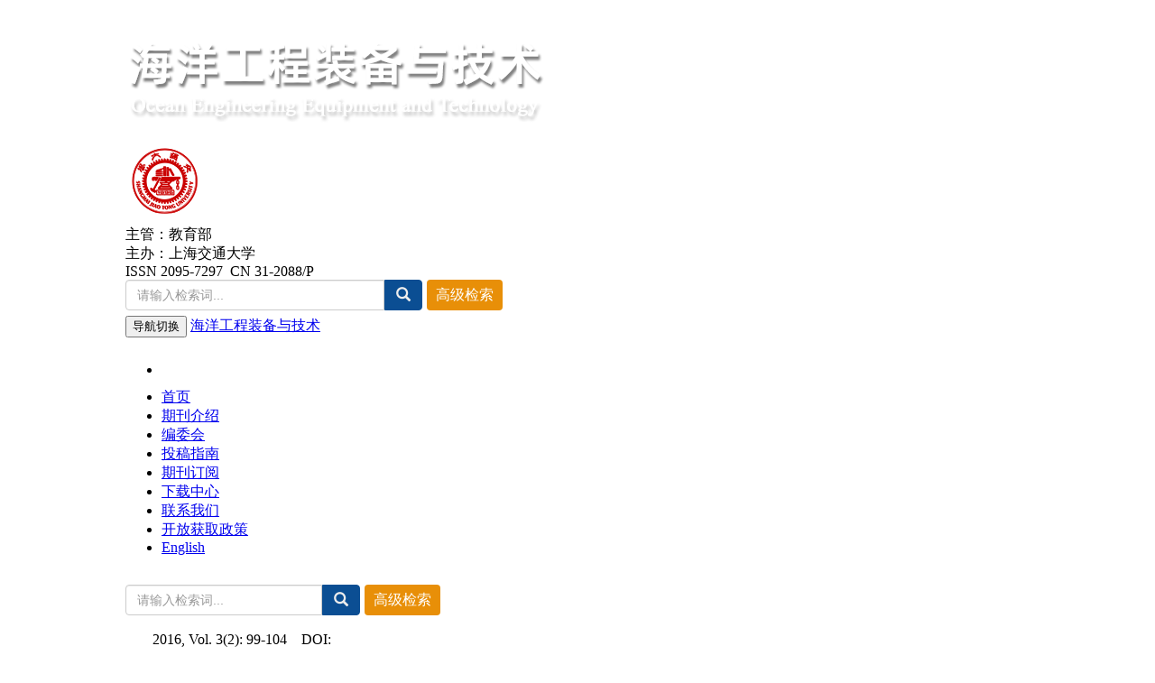

--- FILE ---
content_type: text/html;charset=UTF-8
request_url: https://www.qk.sjtu.edu.cn/oeet/CN/article/showSupportInfo.do?id=22074
body_size: 3478
content:





<!DOCTYPE html PUBLIC "-//W3C//DTD XHTML 1.0 Transitional//EN" "http://www.w3.org/TR/xhtml1/DTD/xhtml1-transitional.dtd"><HTML>
<HEAD>
<TITLE>液体超声波流量计在FPSO上的实流标定 Support info</TITLE>
<META http-equiv=Content-Type content="text/html; charset=UTF-8">
<LINK href="/images/css.css" rel=stylesheet>

<SCRIPT language=javascript src="/images/OPENWIN.JS"></SCRIPT>

<SCRIPT language=vbscript>
	function localhref()
	aa=window.location.href
	document.mail.thishref.value=aa
	end function
</SCRIPT>

<SCRIPT language=JavaScript>
	function PingLun_Submit(aa)
	{
		if (FpingLun.PingLunBiaoTi.value=="")
		{
			alert("请输入评论标题！");
			Fpinglun.PingLunBiaoTi.focus();
			return;
		}
		if (FpingLun.PingLunNeiRong.value=="")
		  {
		   alert("请输入评论内容！");
		   FpingLun.PingLunNeiRong.focus();
		   return;
		  }
		FpingLun.action="zhaiyao.asp?bsid="+aa;
		FpingLun.submit();
	}
	
	function showArticleFile(attachType,articleId)
	{
		var viewAttach = "";
		if(attachType == "PDF")
		{
			viewAttach = "article/showArticleFile.do?attachType="+attachType+"&id="+articleId;
			window.open(viewAttach,"下载文件","toolbar=no,location=no,directories=no,status=no,menubar=no,scrollbars=no,resizeable=no,copyhistory=no,left=88,top=88");
		}
		else
		{
			viewAttach = "/fileup/2095-7297/HTML/article_"+articleId+".htm";
			window.open(viewAttach,"下载文件","toolbar=no,location=no,directories=no,status=no,menubar=no,scrollbars=no,resizeable=no,copyhistory=no,width=520,height=200,left=88,top=88");
		}
	}
	
	function addtobookshelf(userId,articleId)
	{
		if(userId==null || userId==0)
		{
			alert("请先登录本系统！");
			return;
		}
		var form = document.bookshelf;
		form.action= "addBookShelf.do?userId="+userId+"&id="+articleId;
		form.submit();
	}

</SCRIPT>

<META content="MSHTML 6.00.2900.3157" name=GENERATOR></HEAD>
<BODY LEFTMARGIN=0 TOPMARGIN=0 MARGINWIDTH=0 MARGINHEIGHT=0>
   <TABLE border=0 cellSpacing=0 cellPadding=0 width=1002 align=center>
		<!--头部-->
		<TR>
		<TD valign=top>
          
			<!--头部-->
<header class="banner1">
  <div class="container">
  <div class="row">
    <div class="col-md-7 logo">
      <h1> <img src="https://www.qk.sjtu.edu.cn/oeet/images/2095-7297/images/logo.png" class="img-responsive" data-bd-imgshare-binded="1"> </h1>
    </div>
    <div class="col-md-5 hidden-sm hidden-xs">
	<div class="row">
	<div class="col-md-3 issn text-right">
	<div class="row">
	<img src="https://www.qk.sjtu.edu.cn/oeet/images/2095-7297/images/logo_xy.png">
	</div>
	</div>
	<div class="col-md-9 text-right issn" style="text-align: left;padding-top:10px;">
主管：教育部<br>
主办：上海交通大学<br>
ISSN 2095-7297 &nbsp;CN 31-2088/P
    </div>
	</div>
      <div class="btn-toolbar btn-p input-group" role="toolbar">
			<IFRAME id="search1" src="https://www.qk.sjtu.edu.cn/oeet/CN/article/quickSearch.do" width="460" height="40" border="0" scrolling="no" frameborder="0" allowtransparency="true"></IFRAME>
	  </div>
	  </div>
	  </div>
  </div>
  </div>
</header>
<div class="navbar site-nav whitebg">
  <div class="container">
  <div class="row">
    <div class="navbar-header">
      <button class="navbar-toggle " type="button" data-toggle="collapse" data-target=".navbar-collapse"> <span class="sr-only">导航切换</span> <span class="icon-bar"></span> <span class="icon-bar"></span> <span class="icon-bar"></span> </button>
      <a class="navbar-brand visible-xs" href="https://www.qk.sjtu.edu.cn/oeet">海洋工程装备与技术</a> </div>
    <div class="navbar-collapse collapse" role="navigation">
      <ul class="nav navbar-nav">
      <li style="width:200px;line-height: 40px;text-align: center;margin-right: 20px;">
		<script language="JavaScript" type="text/javascript">today=new Date();
		function initArray(){
		this.length=initArray.arguments.length
		for(var i=0;i<this.length;i++)
		this[i+1]=initArray.arguments[i]  }
		var d=new initArray(
		" 星期日",
		" 星期一",
		" 星期二",
		" 星期三",
		" 星期四",
		" 星期五",
		" 星期六");
		document.write(
		"<font color='#ffffff'> ",
		today.getFullYear(),"年",
		today.getMonth()+1,"月",
		today.getDate(),"日",
		d[today.getDay()+1],
		"</font>" );
	   </script>
       </li>
        <li><a href="https://www.qk.sjtu.edu.cn/oeet">首页</a></li>
        							<li><a href="https://www.qk.sjtu.edu.cn/oeet/CN/column/column202.shtml">期刊介绍</a></li>
												<li><a href="https://www.qk.sjtu.edu.cn/oeet/CN/column/column375.shtml">编委会</a></li>
												<li><a href="https://www.qk.sjtu.edu.cn/oeet/CN/column/column203.shtml">投稿指南</a></li>
												<li><a href="https://www.qk.sjtu.edu.cn/oeet/CN/column/column204.shtml">期刊订阅</a></li>
												<li><a href="https://www.qk.sjtu.edu.cn/oeet/CN/column/column2119.shtml">下载中心</a></li>
												<li><a href="https://www.qk.sjtu.edu.cn/oeet/CN/column/column206.shtml">联系我们</a></li>
												<li><a href="https://www.qk.sjtu.edu.cn/oeet/CN/column/column205.shtml">开放获取政策</a></li>
							<li><a href="https://www.qk.sjtu.edu.cn/oeet/EN/2095-7297/home.shtml">English</a></li>
      </ul>
    </div>
  </div>
  </div>
</div>
<div class="container whitebg" style="height: 16px"></div>
<!--头部end-->
<script src='https://tongji.journalreport.cn/mstatistics.service.js'></script><script>recordAdd('a7a8fb20952c4b788c787db69b8b5d2f')</script>

<!--移动设备可见-->
<div class="container-fluid app-search container whitebg hidden-lg">
<IFRAME id="search1" src="https://www.qk.sjtu.edu.cn/oeet/CN/article/quickSearch.do" width="360" height="40" border="0" scrolling="no" frameborder="0" allowtransparency="true"></IFRAME>
</div>
<!--移动设备可见--> 



		 </TD>
		</TR>
  </table>		
  <!--中间--> 		
    <TABLE border=0 cellSpacing=0 cellPadding=0 width=1002 align=center bgcolor="#FFFFFF">
         <TR>
                <TD height=10 colspan=3></TD>
         </TR>
          <TR>
                <TD width=30></TD>
                <TD class=J_WenZhang height=22>2016, Vol. 3(2): 99-104&nbsp;&nbsp;&nbsp;&nbsp;DOI: </TD>
                <TD width=30></TD>
              </TR>
         <TR>
                <TD height=10 colspan=3></TD>
         </TR>
          <TR>
                <TD width=30></TD>
                <TD class=J_WenZhang height=22><b><A href="../abstract/abstract22074.shtml" target=_blank>液体超声波流量计在FPSO上的实流标定</A></b></TD>
                <TD width=30></TD>
              </TR>
              <TR>
                <TD width=30></TD>
                <TD height=26 class=J_WenZhang>张颖, 孙钦, 孙婧</TD>
                <TD width=30></TD>
              </TR>
              <TR>
                <TD width=30></TD>
                <TD height=20 class=J_WenZhang>中海油研究总院;</TD>
                <TD width=30></TD>
              </TR>
              <TR>
                <TD width=30></TD>
                <TD height=25 class=J_WenZhang><b>收稿日期</b>&nbsp;2016-03-18&nbsp;&nbsp;<b>修回日期</b>&nbsp;null</TD>
                <TD width=30></TD>
              </TR>
              <TR>
                <TD width=30></TD>
                <TD height=30 class=J_WenZhang_B><b>Supporting info</b></TD>
                <TD width=30></TD>
              </TR>
              <TR>
                <TD width=30></TD>
                <TD height=1 bgcolor="#FF6600"></TD>
                <TD width=30></TD>
              </TR>
              <TR>
                <TD class=J_WenZhang height="10" colspan=3></TD>
              </TR>
              <TR>
                <TD width=30></TD>
                <TD class=J_WenZhang style="line-height:150%">&nbsp;</TD>
                <TD width=30></TD>
              </TR>
              <TR>
                <TD class=J_WenZhang height="30" colspan=3></TD>
              </TR>
          </TD>
        </TR>
      </TABLE>
      <TABLE border=0 cellSpacing=0 cellPadding=0 width=1002 align=center>
		<!--头部-->
		<TR>
		<TD valign=top>
          
			<footer class="text-center footer">
<p>
<a href="http://beian.miit.gov.cn" style="color:#fff;" target="_blank">沪ICP备15013849号-1</a><br>
网站版权所有 &copy; 	《海洋工程装备与技术》编辑部<br>
地址：上海市徐汇区广元西路55号上海交通大学徐汇校区慧谷科技楼4楼　<br class="hidden-lg">邮编：200030　<br>电话：021-62800061　<br class="hidden-lg">E-mail：<a href="mailto:hgzbyjs@163.com" style="color:#fff;">hgzbyjs@163.com</a><br>本系统由北京玛格泰克科技发展有限公司设计开发<br>
</p>
</footer>

<!--返回顶部-->
<div class="top_web" id="backtop" style="display:block;"> <span class="glyphicon glyphicon-chevron-up" aria-hidden="true" ></span> </div>
<script src="https://www.qk.sjtu.edu.cn/oeet/images/2095-7297/js/backtop.js"></script>
<!--返回顶部end-->

		 </TD>
		</TR>
  </table>	
</BODY>
</HTML>
